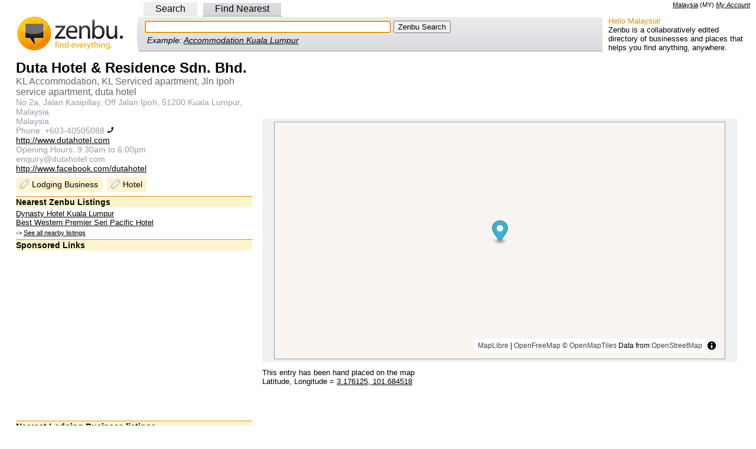

--- FILE ---
content_type: text/html; charset=utf-8
request_url: https://my.zenbu.org/entry/1190649-duta-hotel-residence-sdn-bhd
body_size: 5068
content:
<!DOCTYPE html PUBLIC "-//W3C//DTD XHTML 1.0 Transitional//EN" "http://www.w3.org/TR/xhtml1/DTD/xhtml1-transitional.dtd">
<html>
<head>
<meta http-equiv="Content-type" content="text/html; charset=utf-8" />
<meta http-equiv="content-language" content="en-MY">
<meta name="description" content="Duta Hotel &amp; Residence Sdn. Bhd., No 2a, Jalan Kasipillay, Off Jalan Ipoh, 51200 Kuala Lumpur, Malaysia: map, phone number, website, opening hours" />
<meta name="copyright" content="Creative Commons Attribution 3.0" />
<link rel="copyright" href="https://creativecommons.org/licenses/by/3.0/" />
<link rel="license" href="https://creativecommons.org/licenses/by/3.0/" />
  <title>Duta Hotel &amp; Residence Sdn. Bhd., No 2a, Jalan Kasipillay, Off Jalan Ipoh, 51200 Kuala Lumpur, Malaysia - Zenbu</title>
<script>
var jstabs={subcontainers:[],last_accessed_tab:null,showsubmenu:function(A){this.hideallsubmenus();if(this.last_accessed_tab!=null){this.last_accessed_tab.className=""}if(A.getAttribute("rel")){document.getElementById(A.getAttribute("rel")).style.display="block"}A.className="current";this.last_accessed_tab=A},hideallsubmenus:function(){for(var A=0;A<this.subcontainers.length;A++){document.getElementById(this.subcontainers[A]).style.display="none"}},setup:function(D,A){var C=document.getElementById(D).getElementsByTagName("a");for(var B=0;B<C.length;B++){if(C[B].getAttribute("rel")){this.subcontainers[this.subcontainers.length]=C[B].getAttribute("rel")}if(B==A){C[B].className="current";this.showsubmenu(C[B])}C[B].onclick=function(){jstabs.showsubmenu(this);document.getElementById("q"+this.id.substring(1,2)).focus();return false}}document.getElementById("q"+A).focus()}}
/*
Sweet Titles (c) Creative Commons 2005
http://creativecommons.org/licenses/by-sa/2.5/
Original author: Dustin Diaz | http://www.dustindiaz.com
*/
;Array.prototype.inArray=function(B){var A;for(A=0;A<this.length;A++){if(this[A]===B){return true}}return false};function addEvent(C,B,A){if(C.addEventListener){C.addEventListener(B,A,false);EventCache.add(C,B,A)}else{if(C.attachEvent){C["e"+B+A]=A;C[B+A]=function(){C["e"+B+A](window.event)};C.attachEvent("on"+B,C[B+A]);EventCache.add(C,B,A)}else{C["on"+B]=C["e"+B+A]}}}var EventCache=function(){var A=[];return{listEvents:A,add:function(B,D,C){A.push(arguments)},flush:function(){var B,C;for(B=A.length-1;B>=0;B=B-1){C=A[B];if(C[0].removeEventListener){C[0].removeEventListener(C[1],C[2],C[3])}if(C[1].substring(0,2)!="on"){C[1]="on"+C[1]}if(C[0].detachEvent){C[0].detachEvent(C[1],C[2])}C[0][C[1]]=null}}}}();addEvent(window,"unload",EventCache.flush);var sweetTitles={xCord:0,yCord:0,tipElements:["a","abbr","acronym"],obj:Object,tip:Object,ele:Object,active:0,init:function(){if(!document.getElementById||!document.createElement||!document.getElementsByTagName){alert("sweetTitles not gonna work");return }var C,B;this.tip=document.createElement("div");this.tip.id="toolTip";document.getElementsByTagName("body")[0].appendChild(this.tip);this.tip.style.top="0";this.tip.style.visibility="hidden";var A=this.tipElements.length;for(C=0;C<A;C++){var E=document.getElementsByTagName(this.tipElements[C]);var D=E.length;for(B=0;B<D;B++){if(E[B].getAttribute("title")!=null&&E[B].getAttribute("title")!=""){addEvent(E[B],"mouseover",this.tipOver);addEvent(E[B],"mouseout",this.tipOut);E[B].setAttribute("tip",E[B].title);E[B].removeAttribute("title")}}}},updateXY:function(A){if(document.captureEvents){sweetTitles.xCord=A.pageX;sweetTitles.yCord=A.pageY}else{if(window.event.clientX){sweetTitles.xCord=window.event.clientX+document.documentElement.scrollLeft;sweetTitles.yCord=window.event.clientY+document.documentElement.scrollTop}}},tipOut:function(){if(window.tID){clearTimeout(tID)}if(window.opacityID){clearTimeout(opacityID)}sweetTitles.tip.style.visibility="hidden"},checkNode:function(){var A=this.obj;if(this.tipElements.inArray(A.nodeName.toLowerCase())){return A}else{return A.parentNode}},tipOver:function(A){sweetTitles.obj=this;tID=window.setTimeout("sweetTitles.tipShow()",100);sweetTitles.updateXY(A)},tipShow:function(){var D=Number(this.xCord);var C=Number(this.yCord);var E=parseInt(C+15);var B=parseInt(D+10);var A=this.checkNode();this.tip.innerHTML="<p>"+A.getAttribute("tip")+"</p>";if(parseInt(document.documentElement.clientWidth+document.documentElement.scrollLeft)<parseInt(this.tip.offsetWidth+B)){this.tip.style.left=parseInt(B-(this.tip.offsetWidth+10))+"px"}else{this.tip.style.left=B+"px"}if(parseInt(document.documentElement.clientHeight+document.documentElement.scrollTop)<parseInt(this.tip.offsetHeight+E)){this.tip.style.top=parseInt(E-(this.tip.offsetHeight+10))+"px"}else{this.tip.style.top=E+"px"}this.tip.style.visibility="visible";this.tip.style.opacity=".1";this.tipFade(10)},tipFade:function(B){var C=parseInt(B);var A=parseInt(C+10);if(A<80){this.tip.style.opacity="."+A;this.tip.style.filter="alpha(opacity:"+A+")";opacityID=window.setTimeout("sweetTitles.tipFade('"+A+"')",20)}else{this.tip.style.opacity=".80";this.tip.style.filter="alpha(opacity:80)"}}};function pageLoader(){sweetTitles.init()}addEvent(window,"load",pageLoader);
</script>
<meta property="og:title" content="Duta Hotel &amp;amp; Residence Sdn. Bhd." />
<meta property="og:type" content="place" />
<meta property="og:url" content="http://my.zenbu.org/entry/1190649-duta-hotel-residence-sdn-bhd" />
<meta property="og:description" content="Duta Hotel &amp; Residence Sdn. Bhd., No 2a, Jalan Kasipillay, Off Jalan Ipoh, 51200 Kuala Lumpur, Malaysia: map, phone number, website, opening hours" />
<meta property="og:site_name" content="Zenbu" />
<meta property="place:location:latitude" content="3.176125" />
<meta property="place:location:longitude" content="101.684518" />
<meta property="fb:app_id" content="182807121752440"/>
<meta property="og:updated_time" content="2012-11-27T08:20:13Z"/>
<script async src="//pagead2.googlesyndication.com/pagead/js/adsbygoogle.js"></script>
<script type="text/javascript">
var _gaq = _gaq || [];
_gaq.push(['_setAccount', 'UA-1695347-3']);
_gaq.push(['_setDomainName', '.zenbu.org']);
_gaq.push(['_trackPageview']);

(function() {
var ga = document.createElement('script'); ga.type = 'text/javascript'; ga.async = true;
ga.src = ('https:' == document.location.protocol ? 'https://ssl' : 'http://www') + '.google-analytics.com/ga.js';
var s = document.getElementsByTagName('script')[0]; s.parentNode.insertBefore(ga, s);
})();
</script>
  <link href="/stylesheets/style.css?1762317022" media="all" rel="stylesheet" type="text/css" />
  <link rel='stylesheet' href='https://unpkg.com/maplibre-gl@5.3.0/dist/maplibre-gl.css' />
</head>
<body >
<link href="https://MY.zenbu.org/entries/rss/1190649" rel="alternate" title="RSS" type="application/rss+xml" />


<div class="right">
<span name="MY" class="country">
<a id="cc_name" href="/about/country">Malaysia</a>
 (<span id="cc_cc">MY</span>)
</span>
<span class="loggedin">
<a href="/account">My Account</a>
</span>
</div><div id="nav">
<div id="search_tabs">
<div class="left_pad">
<a id='a0' href="/search" rel="search">Search</a>
<a id='a2' href="/search/findnearest" rel="nearest">Find Nearest</a>
</div>
</div>
<table width="100%" border="0" cellspacing="0" cellpadding="0" style="margin-bottom:0">
<tr>
<td style="padding:0px 0px 0px 0px;" width="225" class="logo_side"><a href="/"><img alt="Zenbu Logo" border="0" height="60" src="/images/zenbu_logo4.gif?1762317022" width="220" /></a></td>
<td style="padding:0px 0px 0px 0px;">
<!-- Toggles -->
<div id="search_toggle_left">
<!-- search -->
<div class="search_form_out" id="search">
<div class="search_form_in">
<form action="/search" method="get">
<input id="q0" name="q" size="50" tabindex="1" type="text" value="" />
<input type="submit" tabindex="2" value="Zenbu Search" />
</form>
<div class="search_example">Example: <a href="/search?q=Accommodation+Kuala Lumpur">Accommodation Kuala Lumpur</a></div>
</div>
</div>
<!-- nearest -->
<div class="search_form_out" id="nearest">
<div class="search_form_in">
<form action="/search/findnearest" method="get">Find
<input id="q2" name="q" size="25" type="text" value="" /> Near
<input id="l1" name="l" size="25" type="text" value="" />
<input type="submit" value="Zenbu Find Nearest" />
</form>
<div class="search_example">Example: <a href="/findnearest?q=Accommodation&l=Kuala Lumpur">Accommodation Near Kuala Lumpur</a></div>
</div>
</div>
<!-- End Toggles -->
</div>
<noscript>
<form action="/search" method="get">
<input name="q" size="50" type="text" value="" />
<input type="submit" value="Zenbu Search" />
</form>
</noscript>
<script type="text/javascript">
jstabs.setup("search_tabs", 0)
</script>
</td>
<td style="padding:0px 0px 0px 0px;" width="250"><div class="about"><div class="about_hello">Hello Malaysia!</div>Zenbu is a collaboratively edited directory of businesses and places that helps you find anything, anywhere.</div></td>
</tr>
</table>
</div>
<!-- google_ad_section_start -->
<div class="text_alt" itemscope itemtype="http://schema.org/LodgingBusiness">
<table width="100%"><tr valign="top"><td width="400">
<div class="info_left">



<div class="item_text">
<h1><span itemprop="name">Duta Hotel &amp; Residence Sdn. Bhd.</span></h1>

<h3><span itemprop="description">KL Accommodation, KL Serviced apartment, Jln Ipoh service apartment, duta hotel</span></h3>

<div itemprop="address" itemscope itemtype="http://schema.org/PostalAddress">
<h4><span itemprop="streetAddress">No 2a, Jalan Kasipillay, Off Jalan Ipoh, 51200 Kuala Lumpur, Malaysia</span></h4>
<p><span itemprop="addressCountry" content="MY">Malaysia</span></p>
</div>

<p>Phone: <span itemprop="telephone">+603-40505088</span>
<a href="tel:+603-40505088"><img src="/images/phone.png" height="12" width="12"/></a>
</p>

<p><a href="http://www.dutahotel.com" itemprop="url" rel="nofollow">http://www.dutahotel.com</a></p>

<p>Opening Hours: <span itemprop="openingHours">9.30am to 6.00pm</span></p>

<p><a href="/cdn-cgi/l/email-protection" class="__cf_email__" data-cfemail="4c29223d39253e350c2839382d2423382920622f2321">[email&#160;protected]</a></p><p><a href="https://www.facebook.com/dutahotel" rel="nofollow">http://www.facebook.com/dutahotel</a></p>
<ul class="categories">
<li><a href="/findnearest?l=Duta+Hotel+%26+Residence+Sdn.+Bhd.&amp;q=LodgingBusiness&amp;x=101.684518&amp;y=3.176125">Lodging Business</a></li>
<li><a href="/findnearest?l=Duta+Hotel+%26+Residence+Sdn.+Bhd.&amp;q=Hotel&amp;x=101.684518&amp;y=3.176125">Hotel</a></li>
</ul>

</div>

<div class="sectionheading">Nearest Zenbu Listings</div>
<div class="small">
<a href="/entry/1158472-dynasty-hotel-kuala-lumpur" title="218 Jalan Ipoh, Kuala Lumpur (Kuala Lumpur), 51200">Dynasty Hotel Kuala Lumpur</a>
</div>
<div class="small">
<a href="/entry/1158481-best-western-premier-seri-pacific-hotel" title="Jalan Putra, Kuala Lumpur (Wilayah Persekutuan), 50746">Best Western Premier Seri Pacific Hotel</a>
</div>

<div class="allnearby">
-> <a href="/findnearest?l=Duta+Hotel+%26+Residence+Sdn.+Bhd.&amp;x=101.684518&amp;y=3.176125">See all nearby listings</a>
</div>

<div class="ads">
<div class="sectionheading">Sponsored Links</div>
<center>
<!-- Large Rectangle 336x280 -->
<ins class="adsbygoogle"
     style="display:inline-block;width:336px;height:280px"
     data-ad-client="ca-pub-0645295546610812"
     data-ad-slot="8577565515"></ins>
<script data-cfasync="false" src="/cdn-cgi/scripts/5c5dd728/cloudflare-static/email-decode.min.js"></script><script>
(adsbygoogle = window.adsbygoogle || []).push({});
</script>
</center>
</div>

<div class="sectionheading">Nearest <a href="/findnearest?categories=LodgingBusiness&amp;l=Duta+Hotel+%26+Residence+Sdn.+Bhd.&amp;x=101.684518&amp;y=3.176125">Lodging Business</a> listings</div>
<div class="small">
<a href="/entry/1158472-dynasty-hotel-kuala-lumpur">Dynasty Hotel Kuala Lumpur</a>
</div>
<div class="small">
<a href="/entry/1158460-leo-palace-hotel">Leo Palace Hotel</a>
</div>
<div class="small">
<a href="/entry/1158481-best-western-premier-seri-pacific-hotel">Best Western Premier Seri Pacific Hotel</a>
</div>
<div class="small">
<a href="/entry/1186017-kuala-lumpur-serviced-apartments">Kuala Lumpur Serviced Apartments</a>
</div>
<div class="small">
<a href="/entry/1186271-vistana-hotel-kuala-lumpur">Vistana Hotel Kuala Lumpur</a>
</div>


<div class="sectionheading">About Zenbu</div>
<div class="small">
Zenbu is a collaboratively edited directory of businesses, places or things. You can help build Zenbu, <a href="/entries/1190649-duta-hotel-residence-sdn-bhd/edit">edit this entry</a>, <a href="/entries/report/1190649-duta-hotel-residence-sdn-bhd">report an error</a>.<br/>
<br/>
<span class="entrylinkslogin"> Login required:
<a href="/entries/1190649-duta-hotel-residence-sdn-bhd/edit">Edit</a>,
<a href="/export">Export</a>,
Add <a href="/entries/newcopy/1190649-duta-hotel-residence-sdn-bhd">branch</a>
/ <a href="/entries/newneighbour/1190649-duta-hotel-residence-sdn-bhd">neighbour</a>
/ <a href="/entries/new">new</a>
</span>

</div>

<div class="sectionheading"></div>
<div class="small">
Zenbu ID 1190649, <strong class="page-view-count">52 views</strong><meta itemprop="interactionCount" content="UserPageVisits:52"/>
 since 04/12/2011<br/>
Last edited 27/11/2012 by
<a href="/users/duta88hotel">duta88hotel</a>
<div id='confirmed_at'>
</div>

<div id="revisionlinks" class="small">
<a href="/entries/version/1190649/1">Back in time (1 more)</a> |
Version 2</div>
</div>

<div class="sectionheading">References</div>
<div class="small">
 http://www.dutahotel.com </div>

</div>
</td><td>

<center>
<!-- Leaderboard -->
<ins class="adsbygoogle"
     style="display:inline-block;width:728px;height:90px"
     data-ad-client="ca-pub-0645295546610812"
     data-ad-slot="3942437115"></ins>
<script>
(adsbygoogle = window.adsbygoogle || []).push({});
</script>
</center>


<div id="mapframe" class="mapframe1">
	<div id="mapview">
		<div id="map">
			<div id="mapload" style="padding: 1em; color: gray">Map Loading... <img alt="Loading..." height="16" src="/images/loading.gif?1762317022" width="16" /></div>
		</div>
		<div id="message"></div>
		<div id="centeredit"></div>
	</div>
</div>

<div class="small">
This entry has been hand placed on the map
<br />
<div itemprop="geo" itemscope itemtype="http://schema.org/GeoCoordinates">
Latitude, Longitude = <a href="geo:3.176125,101.684518"><span itemprop="latitude">3.176125</span>, <span itemprop="longitude">101.684518</span></a>
</div>
<br />

</div>


</td>
</tr></table>

	</div>
<!-- google_ad_section_end -->

<script type="text/javascript" src="//cdn.jsdelivr.net/npm/maplibre-gl@4.7.1/dist/maplibre-gl.js"></script>

<script type="text/javascript">

  async function init() {

    var mypoint = new maplibregl.LngLat(101.684518, 3.176125);

    const map = new maplibregl.Map({
      style: "https://tiles.openfreemap.org/styles/liberty",
      zoom: 15,
      center: mypoint,
      container: "map",
    });

    var marker = new maplibregl.Marker()
                        .setLngLat(mypoint)
                        .setPopup(new maplibregl.Popup().setHTML("Duta Hotel &amp; Residence Sdn. Bhd."))
                        .addTo(map);

    map.on('load', function () {
        document.getElementById("mapload").style.display = "none";
    });
  }

  init();

</script>


<div class="links_alt">
</div>

<div class="text_alt text_center small">
<a href="/about">About Zenbu</a>
</div>
<div class="text_alt text_center small">
<a rel="license" href="http://creativecommons.org/licenses/by/3.0/"><img src="/images/CC-attribution.png" width="88" height="31" alt="Creative Commons License" style="border:none;width:88px;height:31px;" /></a>
</div>
<div class="text_alt text_center small">
Zenbu content is licensed under a <a rel="license" href="http://creativecommons.org/licenses/by/3.0/">Creative Commons Attribution 3.0 License</a>
</div>


<script defer src="https://static.cloudflareinsights.com/beacon.min.js/vcd15cbe7772f49c399c6a5babf22c1241717689176015" integrity="sha512-ZpsOmlRQV6y907TI0dKBHq9Md29nnaEIPlkf84rnaERnq6zvWvPUqr2ft8M1aS28oN72PdrCzSjY4U6VaAw1EQ==" data-cf-beacon='{"version":"2024.11.0","token":"adfa005908594145a5a64e02bd7bd49f","r":1,"server_timing":{"name":{"cfCacheStatus":true,"cfEdge":true,"cfExtPri":true,"cfL4":true,"cfOrigin":true,"cfSpeedBrain":true},"location_startswith":null}}' crossorigin="anonymous"></script>
</body>
</html>


--- FILE ---
content_type: text/html; charset=utf-8
request_url: https://www.google.com/recaptcha/api2/aframe
body_size: 264
content:
<!DOCTYPE HTML><html><head><meta http-equiv="content-type" content="text/html; charset=UTF-8"></head><body><script nonce="a4UGdPfimjYKRstaSajL9g">/** Anti-fraud and anti-abuse applications only. See google.com/recaptcha */ try{var clients={'sodar':'https://pagead2.googlesyndication.com/pagead/sodar?'};window.addEventListener("message",function(a){try{if(a.source===window.parent){var b=JSON.parse(a.data);var c=clients[b['id']];if(c){var d=document.createElement('img');d.src=c+b['params']+'&rc='+(localStorage.getItem("rc::a")?sessionStorage.getItem("rc::b"):"");window.document.body.appendChild(d);sessionStorage.setItem("rc::e",parseInt(sessionStorage.getItem("rc::e")||0)+1);localStorage.setItem("rc::h",'1768368373718');}}}catch(b){}});window.parent.postMessage("_grecaptcha_ready", "*");}catch(b){}</script></body></html>